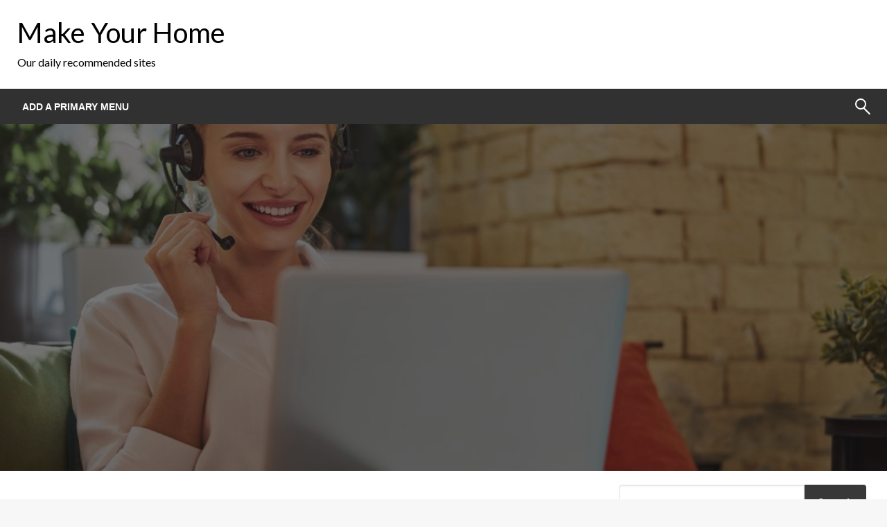

--- FILE ---
content_type: text/html; charset=UTF-8
request_url: http://makeyourhome.net/adoptar-caniche-toy/
body_size: 11680
content:


<!DOCTYPE html>
<html lang="en-US">

<head>
	<meta http-equiv="Content-Type" content="text/html; charset=UTF-8" />
	<meta name="viewport" content="width=device-width, initial-scale=1.0">
		<title>Adoptar caniche toy &#8211; Make Your Home</title>
<meta name='robots' content='max-image-preview:large' />
	<style>img:is([sizes="auto" i], [sizes^="auto," i]) { contain-intrinsic-size: 3000px 1500px }</style>
	<link rel='dns-prefetch' href='//fonts.googleapis.com' />
<link rel="alternate" type="application/rss+xml" title="Make Your Home &raquo; Feed" href="http://makeyourhome.net/feed/" />
<script type="text/javascript">
/* <![CDATA[ */
window._wpemojiSettings = {"baseUrl":"https:\/\/s.w.org\/images\/core\/emoji\/16.0.1\/72x72\/","ext":".png","svgUrl":"https:\/\/s.w.org\/images\/core\/emoji\/16.0.1\/svg\/","svgExt":".svg","source":{"concatemoji":"http:\/\/makeyourhome.net\/wp-includes\/js\/wp-emoji-release.min.js?ver=6.8.3"}};
/*! This file is auto-generated */
!function(s,n){var o,i,e;function c(e){try{var t={supportTests:e,timestamp:(new Date).valueOf()};sessionStorage.setItem(o,JSON.stringify(t))}catch(e){}}function p(e,t,n){e.clearRect(0,0,e.canvas.width,e.canvas.height),e.fillText(t,0,0);var t=new Uint32Array(e.getImageData(0,0,e.canvas.width,e.canvas.height).data),a=(e.clearRect(0,0,e.canvas.width,e.canvas.height),e.fillText(n,0,0),new Uint32Array(e.getImageData(0,0,e.canvas.width,e.canvas.height).data));return t.every(function(e,t){return e===a[t]})}function u(e,t){e.clearRect(0,0,e.canvas.width,e.canvas.height),e.fillText(t,0,0);for(var n=e.getImageData(16,16,1,1),a=0;a<n.data.length;a++)if(0!==n.data[a])return!1;return!0}function f(e,t,n,a){switch(t){case"flag":return n(e,"\ud83c\udff3\ufe0f\u200d\u26a7\ufe0f","\ud83c\udff3\ufe0f\u200b\u26a7\ufe0f")?!1:!n(e,"\ud83c\udde8\ud83c\uddf6","\ud83c\udde8\u200b\ud83c\uddf6")&&!n(e,"\ud83c\udff4\udb40\udc67\udb40\udc62\udb40\udc65\udb40\udc6e\udb40\udc67\udb40\udc7f","\ud83c\udff4\u200b\udb40\udc67\u200b\udb40\udc62\u200b\udb40\udc65\u200b\udb40\udc6e\u200b\udb40\udc67\u200b\udb40\udc7f");case"emoji":return!a(e,"\ud83e\udedf")}return!1}function g(e,t,n,a){var r="undefined"!=typeof WorkerGlobalScope&&self instanceof WorkerGlobalScope?new OffscreenCanvas(300,150):s.createElement("canvas"),o=r.getContext("2d",{willReadFrequently:!0}),i=(o.textBaseline="top",o.font="600 32px Arial",{});return e.forEach(function(e){i[e]=t(o,e,n,a)}),i}function t(e){var t=s.createElement("script");t.src=e,t.defer=!0,s.head.appendChild(t)}"undefined"!=typeof Promise&&(o="wpEmojiSettingsSupports",i=["flag","emoji"],n.supports={everything:!0,everythingExceptFlag:!0},e=new Promise(function(e){s.addEventListener("DOMContentLoaded",e,{once:!0})}),new Promise(function(t){var n=function(){try{var e=JSON.parse(sessionStorage.getItem(o));if("object"==typeof e&&"number"==typeof e.timestamp&&(new Date).valueOf()<e.timestamp+604800&&"object"==typeof e.supportTests)return e.supportTests}catch(e){}return null}();if(!n){if("undefined"!=typeof Worker&&"undefined"!=typeof OffscreenCanvas&&"undefined"!=typeof URL&&URL.createObjectURL&&"undefined"!=typeof Blob)try{var e="postMessage("+g.toString()+"("+[JSON.stringify(i),f.toString(),p.toString(),u.toString()].join(",")+"));",a=new Blob([e],{type:"text/javascript"}),r=new Worker(URL.createObjectURL(a),{name:"wpTestEmojiSupports"});return void(r.onmessage=function(e){c(n=e.data),r.terminate(),t(n)})}catch(e){}c(n=g(i,f,p,u))}t(n)}).then(function(e){for(var t in e)n.supports[t]=e[t],n.supports.everything=n.supports.everything&&n.supports[t],"flag"!==t&&(n.supports.everythingExceptFlag=n.supports.everythingExceptFlag&&n.supports[t]);n.supports.everythingExceptFlag=n.supports.everythingExceptFlag&&!n.supports.flag,n.DOMReady=!1,n.readyCallback=function(){n.DOMReady=!0}}).then(function(){return e}).then(function(){var e;n.supports.everything||(n.readyCallback(),(e=n.source||{}).concatemoji?t(e.concatemoji):e.wpemoji&&e.twemoji&&(t(e.twemoji),t(e.wpemoji)))}))}((window,document),window._wpemojiSettings);
/* ]]> */
</script>

<style id='wp-emoji-styles-inline-css' type='text/css'>

	img.wp-smiley, img.emoji {
		display: inline !important;
		border: none !important;
		box-shadow: none !important;
		height: 1em !important;
		width: 1em !important;
		margin: 0 0.07em !important;
		vertical-align: -0.1em !important;
		background: none !important;
		padding: 0 !important;
	}
</style>
<link rel='stylesheet' id='wp-block-library-css' href='http://makeyourhome.net/wp-includes/css/dist/block-library/style.min.css?ver=6.8.3' type='text/css' media='all' />
<style id='wp-block-library-theme-inline-css' type='text/css'>
.wp-block-audio :where(figcaption){color:#555;font-size:13px;text-align:center}.is-dark-theme .wp-block-audio :where(figcaption){color:#ffffffa6}.wp-block-audio{margin:0 0 1em}.wp-block-code{border:1px solid #ccc;border-radius:4px;font-family:Menlo,Consolas,monaco,monospace;padding:.8em 1em}.wp-block-embed :where(figcaption){color:#555;font-size:13px;text-align:center}.is-dark-theme .wp-block-embed :where(figcaption){color:#ffffffa6}.wp-block-embed{margin:0 0 1em}.blocks-gallery-caption{color:#555;font-size:13px;text-align:center}.is-dark-theme .blocks-gallery-caption{color:#ffffffa6}:root :where(.wp-block-image figcaption){color:#555;font-size:13px;text-align:center}.is-dark-theme :root :where(.wp-block-image figcaption){color:#ffffffa6}.wp-block-image{margin:0 0 1em}.wp-block-pullquote{border-bottom:4px solid;border-top:4px solid;color:currentColor;margin-bottom:1.75em}.wp-block-pullquote cite,.wp-block-pullquote footer,.wp-block-pullquote__citation{color:currentColor;font-size:.8125em;font-style:normal;text-transform:uppercase}.wp-block-quote{border-left:.25em solid;margin:0 0 1.75em;padding-left:1em}.wp-block-quote cite,.wp-block-quote footer{color:currentColor;font-size:.8125em;font-style:normal;position:relative}.wp-block-quote:where(.has-text-align-right){border-left:none;border-right:.25em solid;padding-left:0;padding-right:1em}.wp-block-quote:where(.has-text-align-center){border:none;padding-left:0}.wp-block-quote.is-large,.wp-block-quote.is-style-large,.wp-block-quote:where(.is-style-plain){border:none}.wp-block-search .wp-block-search__label{font-weight:700}.wp-block-search__button{border:1px solid #ccc;padding:.375em .625em}:where(.wp-block-group.has-background){padding:1.25em 2.375em}.wp-block-separator.has-css-opacity{opacity:.4}.wp-block-separator{border:none;border-bottom:2px solid;margin-left:auto;margin-right:auto}.wp-block-separator.has-alpha-channel-opacity{opacity:1}.wp-block-separator:not(.is-style-wide):not(.is-style-dots){width:100px}.wp-block-separator.has-background:not(.is-style-dots){border-bottom:none;height:1px}.wp-block-separator.has-background:not(.is-style-wide):not(.is-style-dots){height:2px}.wp-block-table{margin:0 0 1em}.wp-block-table td,.wp-block-table th{word-break:normal}.wp-block-table :where(figcaption){color:#555;font-size:13px;text-align:center}.is-dark-theme .wp-block-table :where(figcaption){color:#ffffffa6}.wp-block-video :where(figcaption){color:#555;font-size:13px;text-align:center}.is-dark-theme .wp-block-video :where(figcaption){color:#ffffffa6}.wp-block-video{margin:0 0 1em}:root :where(.wp-block-template-part.has-background){margin-bottom:0;margin-top:0;padding:1.25em 2.375em}
</style>
<style id='classic-theme-styles-inline-css' type='text/css'>
/*! This file is auto-generated */
.wp-block-button__link{color:#fff;background-color:#32373c;border-radius:9999px;box-shadow:none;text-decoration:none;padding:calc(.667em + 2px) calc(1.333em + 2px);font-size:1.125em}.wp-block-file__button{background:#32373c;color:#fff;text-decoration:none}
</style>
<style id='global-styles-inline-css' type='text/css'>
:root{--wp--preset--aspect-ratio--square: 1;--wp--preset--aspect-ratio--4-3: 4/3;--wp--preset--aspect-ratio--3-4: 3/4;--wp--preset--aspect-ratio--3-2: 3/2;--wp--preset--aspect-ratio--2-3: 2/3;--wp--preset--aspect-ratio--16-9: 16/9;--wp--preset--aspect-ratio--9-16: 9/16;--wp--preset--color--black: #000000;--wp--preset--color--cyan-bluish-gray: #abb8c3;--wp--preset--color--white: #ffffff;--wp--preset--color--pale-pink: #f78da7;--wp--preset--color--vivid-red: #cf2e2e;--wp--preset--color--luminous-vivid-orange: #ff6900;--wp--preset--color--luminous-vivid-amber: #fcb900;--wp--preset--color--light-green-cyan: #7bdcb5;--wp--preset--color--vivid-green-cyan: #00d084;--wp--preset--color--pale-cyan-blue: #8ed1fc;--wp--preset--color--vivid-cyan-blue: #0693e3;--wp--preset--color--vivid-purple: #9b51e0;--wp--preset--color--strong-blue: #0073aa;--wp--preset--color--lighter-blue: #229fd8;--wp--preset--color--very-light-gray: #eee;--wp--preset--color--very-dark-gray: #444;--wp--preset--gradient--vivid-cyan-blue-to-vivid-purple: linear-gradient(135deg,rgba(6,147,227,1) 0%,rgb(155,81,224) 100%);--wp--preset--gradient--light-green-cyan-to-vivid-green-cyan: linear-gradient(135deg,rgb(122,220,180) 0%,rgb(0,208,130) 100%);--wp--preset--gradient--luminous-vivid-amber-to-luminous-vivid-orange: linear-gradient(135deg,rgba(252,185,0,1) 0%,rgba(255,105,0,1) 100%);--wp--preset--gradient--luminous-vivid-orange-to-vivid-red: linear-gradient(135deg,rgba(255,105,0,1) 0%,rgb(207,46,46) 100%);--wp--preset--gradient--very-light-gray-to-cyan-bluish-gray: linear-gradient(135deg,rgb(238,238,238) 0%,rgb(169,184,195) 100%);--wp--preset--gradient--cool-to-warm-spectrum: linear-gradient(135deg,rgb(74,234,220) 0%,rgb(151,120,209) 20%,rgb(207,42,186) 40%,rgb(238,44,130) 60%,rgb(251,105,98) 80%,rgb(254,248,76) 100%);--wp--preset--gradient--blush-light-purple: linear-gradient(135deg,rgb(255,206,236) 0%,rgb(152,150,240) 100%);--wp--preset--gradient--blush-bordeaux: linear-gradient(135deg,rgb(254,205,165) 0%,rgb(254,45,45) 50%,rgb(107,0,62) 100%);--wp--preset--gradient--luminous-dusk: linear-gradient(135deg,rgb(255,203,112) 0%,rgb(199,81,192) 50%,rgb(65,88,208) 100%);--wp--preset--gradient--pale-ocean: linear-gradient(135deg,rgb(255,245,203) 0%,rgb(182,227,212) 50%,rgb(51,167,181) 100%);--wp--preset--gradient--electric-grass: linear-gradient(135deg,rgb(202,248,128) 0%,rgb(113,206,126) 100%);--wp--preset--gradient--midnight: linear-gradient(135deg,rgb(2,3,129) 0%,rgb(40,116,252) 100%);--wp--preset--font-size--small: 13px;--wp--preset--font-size--medium: 20px;--wp--preset--font-size--large: 36px;--wp--preset--font-size--x-large: 42px;--wp--preset--spacing--20: 0.44rem;--wp--preset--spacing--30: 0.67rem;--wp--preset--spacing--40: 1rem;--wp--preset--spacing--50: 1.5rem;--wp--preset--spacing--60: 2.25rem;--wp--preset--spacing--70: 3.38rem;--wp--preset--spacing--80: 5.06rem;--wp--preset--shadow--natural: 6px 6px 9px rgba(0, 0, 0, 0.2);--wp--preset--shadow--deep: 12px 12px 50px rgba(0, 0, 0, 0.4);--wp--preset--shadow--sharp: 6px 6px 0px rgba(0, 0, 0, 0.2);--wp--preset--shadow--outlined: 6px 6px 0px -3px rgba(255, 255, 255, 1), 6px 6px rgba(0, 0, 0, 1);--wp--preset--shadow--crisp: 6px 6px 0px rgba(0, 0, 0, 1);}:where(.is-layout-flex){gap: 0.5em;}:where(.is-layout-grid){gap: 0.5em;}body .is-layout-flex{display: flex;}.is-layout-flex{flex-wrap: wrap;align-items: center;}.is-layout-flex > :is(*, div){margin: 0;}body .is-layout-grid{display: grid;}.is-layout-grid > :is(*, div){margin: 0;}:where(.wp-block-columns.is-layout-flex){gap: 2em;}:where(.wp-block-columns.is-layout-grid){gap: 2em;}:where(.wp-block-post-template.is-layout-flex){gap: 1.25em;}:where(.wp-block-post-template.is-layout-grid){gap: 1.25em;}.has-black-color{color: var(--wp--preset--color--black) !important;}.has-cyan-bluish-gray-color{color: var(--wp--preset--color--cyan-bluish-gray) !important;}.has-white-color{color: var(--wp--preset--color--white) !important;}.has-pale-pink-color{color: var(--wp--preset--color--pale-pink) !important;}.has-vivid-red-color{color: var(--wp--preset--color--vivid-red) !important;}.has-luminous-vivid-orange-color{color: var(--wp--preset--color--luminous-vivid-orange) !important;}.has-luminous-vivid-amber-color{color: var(--wp--preset--color--luminous-vivid-amber) !important;}.has-light-green-cyan-color{color: var(--wp--preset--color--light-green-cyan) !important;}.has-vivid-green-cyan-color{color: var(--wp--preset--color--vivid-green-cyan) !important;}.has-pale-cyan-blue-color{color: var(--wp--preset--color--pale-cyan-blue) !important;}.has-vivid-cyan-blue-color{color: var(--wp--preset--color--vivid-cyan-blue) !important;}.has-vivid-purple-color{color: var(--wp--preset--color--vivid-purple) !important;}.has-black-background-color{background-color: var(--wp--preset--color--black) !important;}.has-cyan-bluish-gray-background-color{background-color: var(--wp--preset--color--cyan-bluish-gray) !important;}.has-white-background-color{background-color: var(--wp--preset--color--white) !important;}.has-pale-pink-background-color{background-color: var(--wp--preset--color--pale-pink) !important;}.has-vivid-red-background-color{background-color: var(--wp--preset--color--vivid-red) !important;}.has-luminous-vivid-orange-background-color{background-color: var(--wp--preset--color--luminous-vivid-orange) !important;}.has-luminous-vivid-amber-background-color{background-color: var(--wp--preset--color--luminous-vivid-amber) !important;}.has-light-green-cyan-background-color{background-color: var(--wp--preset--color--light-green-cyan) !important;}.has-vivid-green-cyan-background-color{background-color: var(--wp--preset--color--vivid-green-cyan) !important;}.has-pale-cyan-blue-background-color{background-color: var(--wp--preset--color--pale-cyan-blue) !important;}.has-vivid-cyan-blue-background-color{background-color: var(--wp--preset--color--vivid-cyan-blue) !important;}.has-vivid-purple-background-color{background-color: var(--wp--preset--color--vivid-purple) !important;}.has-black-border-color{border-color: var(--wp--preset--color--black) !important;}.has-cyan-bluish-gray-border-color{border-color: var(--wp--preset--color--cyan-bluish-gray) !important;}.has-white-border-color{border-color: var(--wp--preset--color--white) !important;}.has-pale-pink-border-color{border-color: var(--wp--preset--color--pale-pink) !important;}.has-vivid-red-border-color{border-color: var(--wp--preset--color--vivid-red) !important;}.has-luminous-vivid-orange-border-color{border-color: var(--wp--preset--color--luminous-vivid-orange) !important;}.has-luminous-vivid-amber-border-color{border-color: var(--wp--preset--color--luminous-vivid-amber) !important;}.has-light-green-cyan-border-color{border-color: var(--wp--preset--color--light-green-cyan) !important;}.has-vivid-green-cyan-border-color{border-color: var(--wp--preset--color--vivid-green-cyan) !important;}.has-pale-cyan-blue-border-color{border-color: var(--wp--preset--color--pale-cyan-blue) !important;}.has-vivid-cyan-blue-border-color{border-color: var(--wp--preset--color--vivid-cyan-blue) !important;}.has-vivid-purple-border-color{border-color: var(--wp--preset--color--vivid-purple) !important;}.has-vivid-cyan-blue-to-vivid-purple-gradient-background{background: var(--wp--preset--gradient--vivid-cyan-blue-to-vivid-purple) !important;}.has-light-green-cyan-to-vivid-green-cyan-gradient-background{background: var(--wp--preset--gradient--light-green-cyan-to-vivid-green-cyan) !important;}.has-luminous-vivid-amber-to-luminous-vivid-orange-gradient-background{background: var(--wp--preset--gradient--luminous-vivid-amber-to-luminous-vivid-orange) !important;}.has-luminous-vivid-orange-to-vivid-red-gradient-background{background: var(--wp--preset--gradient--luminous-vivid-orange-to-vivid-red) !important;}.has-very-light-gray-to-cyan-bluish-gray-gradient-background{background: var(--wp--preset--gradient--very-light-gray-to-cyan-bluish-gray) !important;}.has-cool-to-warm-spectrum-gradient-background{background: var(--wp--preset--gradient--cool-to-warm-spectrum) !important;}.has-blush-light-purple-gradient-background{background: var(--wp--preset--gradient--blush-light-purple) !important;}.has-blush-bordeaux-gradient-background{background: var(--wp--preset--gradient--blush-bordeaux) !important;}.has-luminous-dusk-gradient-background{background: var(--wp--preset--gradient--luminous-dusk) !important;}.has-pale-ocean-gradient-background{background: var(--wp--preset--gradient--pale-ocean) !important;}.has-electric-grass-gradient-background{background: var(--wp--preset--gradient--electric-grass) !important;}.has-midnight-gradient-background{background: var(--wp--preset--gradient--midnight) !important;}.has-small-font-size{font-size: var(--wp--preset--font-size--small) !important;}.has-medium-font-size{font-size: var(--wp--preset--font-size--medium) !important;}.has-large-font-size{font-size: var(--wp--preset--font-size--large) !important;}.has-x-large-font-size{font-size: var(--wp--preset--font-size--x-large) !important;}
:where(.wp-block-post-template.is-layout-flex){gap: 1.25em;}:where(.wp-block-post-template.is-layout-grid){gap: 1.25em;}
:where(.wp-block-columns.is-layout-flex){gap: 2em;}:where(.wp-block-columns.is-layout-grid){gap: 2em;}
:root :where(.wp-block-pullquote){font-size: 1.5em;line-height: 1.6;}
</style>
<link rel='stylesheet' id='newspaperss_core-css' href='http://makeyourhome.net/wp-content/themes/newspaperss/css/newspaperss.min.css?ver=1.0' type='text/css' media='all' />
<link rel='stylesheet' id='fontawesome-css' href='http://makeyourhome.net/wp-content/themes/newspaperss/fonts/awesome/css/font-awesome.min.css?ver=1' type='text/css' media='all' />
<link rel='stylesheet' id='newspaperss-fonts-css' href='//fonts.googleapis.com/css?family=Ubuntu%3A400%2C500%2C700%7CLato%3A400%2C700%2C400italic%2C700italic%7COpen+Sans%3A400%2C400italic%2C700&#038;subset=latin%2Clatin-ext' type='text/css' media='all' />
<link rel='stylesheet' id='newspaperss-style-css' href='http://makeyourhome.net/wp-content/themes/newspapers-x/style.css?ver=1.1.0' type='text/css' media='all' />
<style id='newspaperss-style-inline-css' type='text/css'>
.tagcloud a ,
	.post-cat-info a,
	.lates-post-warp .button.secondary,
	.comment-form .form-submit input#submit,
	a.box-comment-btn,
	.comment-form .form-submit input[type='submit'],
	h2.comment-reply-title,
	.widget_search .search-submit,
	.woocommerce nav.woocommerce-pagination ul li span.current,
	.woocommerce ul.products li.product .button,
	.woocommerce div.product form.cart .button,
	.woocommerce #respond input#submit.alt, .woocommerce a.button.alt,
	.woocommerce button.button.alt, .woocommerce input.button.alt,
	.woocommerce #respond input#submit, .woocommerce a.button,
	.woocommerce button.button, .woocommerce input.button,
	.pagination li a,
	.author-links a,
	#blog-content .navigation .nav-links .current,
	.bubbly-button,
	.scroll_to_top
	{
		color: #ffffff !important;
	}.tagcloud a:hover ,
		.post-cat-info a:hover,
		.lates-post-warp .button.secondary:hover,
		.comment-form .form-submit input#submit:hover,
		a.box-comment-btn:hover,
		.comment-form .form-submit input[type='submit']:hover,
		.widget_search .search-submit:hover,
		.pagination li a:hover,
		.author-links a:hover,
		.head-bottom-area  .is-dropdown-submenu .is-dropdown-submenu-item :hover,
		.woocommerce div.product div.summary a,
		.bubbly-button:hover,
		.slider-right .post-header .post-cat-info .cat-info-el:hover
		{
			color: #ffffff !important;
		}.slider-container .cat-info-el,
		.slider-right .post-header .post-cat-info .cat-info-el
		{
			color: #ffffff !important;
		}
		woocommerce-product-details__short-description,
		.woocommerce div.product .product_title,
		.woocommerce div.product p.price,
		.woocommerce div.product span.price
		{
			color: #232323 ;
		}#footer .top-footer-wrap .textwidget p,
		#footer .top-footer-wrap,
		#footer .block-content-recent .card-section .post-list .post-title a,
		#footer .block-content-recent .post-list .post-meta-info .meta-info-el,
		#footer .widget_nav_menu .widget li a,
		#footer .widget li a
		{
			color: #ffffff  ;
		}.head-bottom-area .dropdown.menu a,
	.search-wrap .search-field,
	.head-bottom-area .dropdown.menu .is-dropdown-submenu > li a,
	.home .head-bottom-area .dropdown.menu .current-menu-item a
	{
		color: #fff  ;
	}
	.search-wrap::before
	{
		background-color: #fff  ;
	}
	.search-wrap
	{
		border-color: #fff  ;
	}
	.main-menu .is-dropdown-submenu .is-dropdown-submenu-parent.opens-left > a::after,
	.is-dropdown-submenu .is-dropdown-submenu-parent.opens-right > a::after
	{
		border-right-color: #fff  ;
	}
</style>
<link rel='stylesheet' id='newspaperss-style-parent-css' href='http://makeyourhome.net/wp-content/themes/newspaperss/style.css?ver=6.8.3' type='text/css' media='all' />
<link rel='stylesheet' id='topnews-style-css' href='http://makeyourhome.net/wp-content/themes/newspapers-x/style.css?ver=1.0' type='text/css' media='all' />
<script type="text/javascript" src="http://makeyourhome.net/wp-includes/js/jquery/jquery.min.js?ver=3.7.1" id="jquery-core-js"></script>
<script type="text/javascript" src="http://makeyourhome.net/wp-includes/js/jquery/jquery-migrate.min.js?ver=3.4.1" id="jquery-migrate-js"></script>
<script type="text/javascript" src="http://makeyourhome.net/wp-content/themes/newspaperss/js/newspaperss.min.js?ver=1" id="newspaperss_js-js"></script>
<script type="text/javascript" src="http://makeyourhome.net/wp-content/themes/newspaperss/js/newspaperss_other.min.js?ver=1" id="newspaperss_other-js"></script>
<link rel="https://api.w.org/" href="http://makeyourhome.net/wp-json/" /><link rel="alternate" title="JSON" type="application/json" href="http://makeyourhome.net/wp-json/wp/v2/posts/838" /><link rel="EditURI" type="application/rsd+xml" title="RSD" href="http://makeyourhome.net/xmlrpc.php?rsd" />
<meta name="generator" content="WordPress 6.8.3" />
<link rel="canonical" href="http://makeyourhome.net/adoptar-caniche-toy/" />
<link rel='shortlink' href='http://makeyourhome.net/?p=838' />
<link rel="alternate" title="oEmbed (JSON)" type="application/json+oembed" href="http://makeyourhome.net/wp-json/oembed/1.0/embed?url=http%3A%2F%2Fmakeyourhome.net%2Fadoptar-caniche-toy%2F" />
<link rel="alternate" title="oEmbed (XML)" type="text/xml+oembed" href="http://makeyourhome.net/wp-json/oembed/1.0/embed?url=http%3A%2F%2Fmakeyourhome.net%2Fadoptar-caniche-toy%2F&#038;format=xml" />
<style id="kirki-inline-styles">.postpage_subheader{background-color:#1c2127;}#topmenu .top-bar .menu a{color:#282828;}#topmenu{background-color:#fff;border-bottom-color:#ecede7;}#topmenu .top-bar .top-bar-left .menu a{font-size:0.75rem;}#header-top .head-top-area,.mobile-menu .title-bar{background-color:#ffffff;}.head-bottom-area ,.head-bottom-area .dropdown.menu .is-dropdown-submenu > li{background-color:#313131;}.head-bottom-area.is-stuck{-webkit-box-shadow:0 2px 2px 0 rgba(49,49,49,0.14), 0 3px 1px -2px rgba(49,49,49,0.2), 0 1px 5px 0 rgba(49,49,49,0.12);-moz-box-shadow:0 2px 2px 0 rgba(49,49,49,0.14), 0 3px 1px -2px rgba(49,49,49,0.2), 0 1px 5px 0 rgba(49,49,49,0.12);box-shadow:0 2px 2px 0 rgba(49,49,49,0.14), 0 3px 1px -2px rgba(49,49,49,0.2), 0 1px 5px 0 rgba(49,49,49,0.12);}.head-bottom-area .dropdown.menu .current-menu-item a{color:#2fc2e3;}.head-bottom-area .dropdown.menu a{font-family:sans-serif;font-size:14px;font-weight:700;text-transform:uppercase;}#main-content-sticky{background:#fff;}body{font-size:inherit;line-height:1.6;text-transform:none;}.slider-container .post-header-outer{background:rgba(0,0,0,0.14);}.slider-container .post-header .post-title a,.slider-container .post-meta-info .meta-info-el a,.slider-container .meta-info-date{color:#fff;}.slider-container .cat-info-el,.slider-right .post-header .post-cat-info .cat-info-el{background-color:#383838;}a,.comment-title h2,h2.comment-reply-title,.sidebar-inner .widget_archive ul li a::before, .sidebar-inner .widget_categories ul li a::before, .sidebar-inner .widget_pages ul li a::before, .sidebar-inner .widget_nav_menu ul li a::before, .sidebar-inner .widget_portfolio_category ul li a::before,.defult-text a span,.woocommerce .star-rating span::before{color:#383838;}.scroll_to_top,.bubbly-button,#blog-content .navigation .nav-links .current,.woocommerce nav.woocommerce-pagination ul li span.current,.woocommerce ul.products li.product .button,.tagcloud a,.lates-post-warp .button.secondary,.pagination .current,.pagination li a,.widget_search .search-submit,.widget_wrap .wp-block-search__button,.comment-form .form-submit input#submit, a.box-comment-btn,.comment-form .form-submit input[type="submit"],.cat-info-el,.comment-list .comment-reply-link,.woocommerce div.product form.cart .button, .woocommerce #respond input#submit.alt,.woocommerce a.button.alt, .woocommerce button.button.alt,.woocommerce input.button.alt, .woocommerce #respond input#submit,.woocommerce a.button, .woocommerce button.button, .woocommerce input.button,.mobile-menu .nav-bar .offcanvas-trigger{background:#383838;}.viewall-text .shadow{-webkit-box-shadow:0 2px 2px 0 rgba(0,188,212,0.3), 0 2px 8px 0 rgba(0,188,212,0.3);-moz-box-shadow:0 2px 2px 0 rgba(0,188,212,0.3), 0 2px 8px 0 rgba(0,188,212,0.3);box-shadow:0 2px 2px 0 rgba(0,188,212,0.3), 0 2px 8px 0 rgba(0,188,212,0.3);}.woocommerce .button{-webkit-box-shadow:0 2px 2px 0 rgba(0,188,212,0.3), 0 3px 1px -2px rgba(0,188,212,0.3), 0 1px 5px 0 rgba(0,188,212,0.3);-moz-box-shadow:0 2px 2px 0 rgba(0,188,212,0.3), 0 3px 1px -2px rgba(0,188,212,0.3), 0 1px 5px 0 rgba(0,188,212,0.3);box-shadow:0 2px 2px 0 rgba(0,188,212,0.3), 0 3px 1px -2px rgba(0,188,212,0.3), 0 1px 5px 0 rgba(0,188,212,0.3);}.woocommerce .button:hover{-webkit-box-shadow:-1px 11px 23px -4px rgba(0,188,212,0.3),1px -1.5px 11px -2px  rgba(0,188,212,0.3);-moz-box-shadow:-1px 11px 23px -4px rgba(0,188,212,0.3),1px -1.5px 11px -2px  rgba(0,188,212,0.3);box-shadow:-1px 11px 23px -4px rgba(0,188,212,0.3),1px -1.5px 11px -2px  rgba(0,188,212,0.3);}.bubbly-button{-webkit-box-shadow:0 2px 3px rgba(0,188,212,0.3);;-moz-box-shadow:0 2px 3px rgba(0,188,212,0.3);;box-shadow:0 2px 3px rgba(0,188,212,0.3);;}a:hover,.off-canvas .fa-window-close:focus,.tagcloud a:hover,.single-nav .nav-left a:hover, .single-nav .nav-right a:hover,.comment-title h2:hover,h2.comment-reply-title:hover,.meta-info-comment .comments-link a:hover,.woocommerce div.product div.summary a:hover{color:#2f2f2f;}bubbly-button:focus,.slider-right .post-header .post-cat-info .cat-info-el:hover,.bubbly-button:hover,.head-bottom-area .desktop-menu .is-dropdown-submenu-parent .is-dropdown-submenu li a:hover,.tagcloud a:hover,.viewall-text .button.secondary:hover,.single-nav a:hover>.newspaper-nav-icon,.pagination .current:hover,.pagination li a:hover,.widget_search .search-submit:hover,.comment-form .form-submit input#submit:hover, a.box-comment-btn:hover, .comment-form .form-submit input[type="submit"]:hover,.cat-info-el:hover,.comment-list .comment-reply-link:hover,.bubbly-button:active{background:#2f2f2f;}.viewall-text .shadow:hover{-webkit-box-shadow:-1px 11px 15px -8px rgba(47,47,47,0.43);-moz-box-shadow:-1px 11px 15px -8px rgba(47,47,47,0.43);box-shadow:-1px 11px 15px -8px rgba(47,47,47,0.43);}.bubbly-button:hover,.bubbly-button:active{-webkit-box-shadow:0 2px 15px rgba(47,47,47,0.43);;-moz-box-shadow:0 2px 15px rgba(47,47,47,0.43);;box-shadow:0 2px 15px rgba(47,47,47,0.43);;}.comment-form textarea:focus,.comment-form input[type="text"]:focus,.comment-form input[type="search"]:focus,.comment-form input[type="tel"]:focus,.comment-form input[type="email"]:focus,.comment-form [type=url]:focus,.comment-form [type=password]:focus{-webkit-box-shadow:0 2px 3px rgba(47,47,47,0.43);;-moz-box-shadow:0 2px 3px rgba(47,47,47,0.43);;box-shadow:0 2px 3px rgba(47,47,47,0.43);;}a:focus{outline-color:#2f2f2f;text-decoration-color:#2f2f2f;}.sliderlink:focus,.slider-right .thumbnail-post a:focus img{border-color:#2f2f2f;}.bubbly-button:before,.bubbly-button:after{background-image:radial-gradient(circle,#2f2f2f 20%, transparent 20%), radial-gradient(circle, transparent 20%, #2f2f2f 20%, transparent 30%), radial-gradient(circle, #2f2f2f 20%, transparent 20%), radial-gradient(circle, #2f2f2f 20%, transparent 20%), radial-gradient(circle, transparent 10%, #2f2f2f 15%, transparent 20%), radial-gradient(circle, #2f2f2f 20%, transparent 20%), radial-gradient(circle, #2f2f2f 20%, transparent 20%), radial-gradient(circle, #2f2f2f 20%, transparent 20%), radial-gradient(circle, #2f2f2f 20%, transparent 20%);;;}.block-header-wrap .block-title,.widget-title h3{color:#0a0a0a;}.block-header-wrap .block-title h3,.widget-title h3{border-bottom-color:#0a0a0a;}#sub_banner .breadcrumb-wraps .breadcrumbs li,#sub_banner .heade-content h1,.heade-content h1,.breadcrumbs li,.breadcrumbs a,.breadcrumbs li:not(:last-child)::after{color:#fff;}#sub_banner.sub_header_page .heade-content h1{color:#0a0a0a;}#footer .top-footer-wrap{background-color:#282828;}#footer .block-header-wrap .block-title h3,#footer .widget-title h3{color:#e3e3e3;border-bottom-color:#e3e3e3;}#footer .footer-copyright-wrap{background-color:#242424;}#footer .footer-copyright-text,.footer-copyright-text p,.footer-copyright-text li,.footer-copyright-text ul,.footer-copyright-text ol,.footer-copyright-text{color:#fff;}.woo-header-newspaperss{background:linear-gradient(to top, #f77062 0%, #fe5196 100%);;}.heade-content.woo-header-newspaperss h1,.woocommerce .woocommerce-breadcrumb a,.woocommerce .breadcrumbs li{color:#020202;}@media screen and (min-width: 64em){#wrapper{margin-top:0px;margin-bottom:0px;}}</style></head>

<body class="wp-singular post-template-default single single-post postid-838 single-format-standard wp-theme-newspaperss wp-child-theme-newspapers-x" id="top">
		<a class="skip-link screen-reader-text" href="#main-content-sticky">
		Skip to content	</a>

	<div id="wrapper" class="grid-container no-padding small-full  full  z-depth-2">
		<!-- Site HEADER -->
									<header id="header-top" class="header-area">
			

<div class="head-top-area " >
  <div class="grid-container ">
    <div id="main-header" class="grid-x grid-padding-x grid-margin-y align-justify ">
      <!--  Logo -->
            <div class="cell  align-self-middle auto medium-order-1  ">
        <div id="site-title">
                    <h1 class="site-title">
            <a href="http://makeyourhome.net/" rel="home">Make Your Home</a>
          </h1>
                      <p class="site-description">Our daily recommended sites</p>
                  </div>
      </div>
      <!-- /.End Of Logo -->
          </div>
  </div>
</div>
			<!-- Mobile Menu -->
			<!-- Mobile Menu -->

<div class="off-canvas-wrapper " >
  <div class="reveal reveal-menu position-right off-canvas animated " id="mobile-menu-newspaperss" data-reveal >
    <button class="reveal-b-close " aria-label="Close menu" type="button" data-close>
      <i class="fa fa-window-close" aria-hidden="true"></i>
    </button>
    <div class="multilevel-offcanvas " >
           </div>
  </div>

  <div class="mobile-menu off-canvas-content" data-off-canvas-content >
        <div class="title-bar no-js "  data-hide-for="large" data-sticky data-margin-top="0" data-top-anchor="main-content-sticky" data-sticky-on="small"  >
      <div class="title-bar-left ">
        <div class="logo title-bar-title ">
                    <h1 class="site-title">
            <a href="http://makeyourhome.net/" rel="home">Make Your Home</a>
          </h1>
                          <p class="site-description">Our daily recommended sites</p>
                      </div>
      </div>
      <div class="top-bar-right">
        <div class="title-bar-right nav-bar">
          <li>
            <button class="offcanvas-trigger" type="button" data-open="mobile-menu-newspaperss">

              <div class="hamburger">
                <span class="line"></span>
                <span class="line"></span>
                <span class="line"></span>
              </div>
            </button>
          </li>
        </div>
      </div>
    </div>
  </div>
</div>
			<!-- Mobile Menu -->
			<!-- Start Of bottom Head -->
			<div id="header-bottom" class="head-bottom-area animated"  data-sticky data-sticky-on="large" data-options="marginTop:0;" style="width:100%" data-top-anchor="main-content-sticky" >
				<div class="grid-container">
					<div class="top-bar main-menu no-js" id="the-menu">
												<div class="menu-position left" data-magellan data-magellan-top-offset="60">
															<ul class="horizontal menu  desktop-menu dropdown">
									<li id="add-menu" class="menu-item">
										<a href=" http://makeyourhome.net/wp-admin/nav-menus.php  ">
											Add a Primary Menu										</a>
									</li>
								</ul>
													</div>
						<div class="search-wrap" open-search>
							<form role="search" method="get" class="search-form" action="http://makeyourhome.net/">
				<label>
					<span class="screen-reader-text">Search for:</span>
					<input type="search" class="search-field" placeholder="Search &hellip;" value="" name="s" />
				</label>
				<input type="submit" class="search-submit" value="Search" />
			</form>							<span class="eks" close-search></span>
							<i class="fa fa-search"></i>
						</div>

					</div>
					<!--/ #navmenu-->
				</div>
			</div>
			<!-- Start Of bottom Head -->
		</header>
		<div id="main-content-sticky">
<div class="single-post-outer clearfix">
<!-- Header image-->
<div class="single-post-feat-bg-outer">
<div class="single-post-thumb-outer">
	<div class="post-thumb">
		<a href="http://makeyourhome.net/adoptar-caniche-toy/"><img width="900" height="600" src="http://makeyourhome.net/wp-content/uploads/2022/10/charming-business-lady-in-headphones-talking-with-2022-01-18-23-56-26-utc-scaled.jpg" class="float-center object-fit-img wp-post-image" alt="" decoding="async" fetchpriority="high" srcset="http://makeyourhome.net/wp-content/uploads/2022/10/charming-business-lady-in-headphones-talking-with-2022-01-18-23-56-26-utc-scaled.jpg 2560w, http://makeyourhome.net/wp-content/uploads/2022/10/charming-business-lady-in-headphones-talking-with-2022-01-18-23-56-26-utc-300x200.jpg 300w, http://makeyourhome.net/wp-content/uploads/2022/10/charming-business-lady-in-headphones-talking-with-2022-01-18-23-56-26-utc-1024x683.jpg 1024w, http://makeyourhome.net/wp-content/uploads/2022/10/charming-business-lady-in-headphones-talking-with-2022-01-18-23-56-26-utc-768x512.jpg 768w, http://makeyourhome.net/wp-content/uploads/2022/10/charming-business-lady-in-headphones-talking-with-2022-01-18-23-56-26-utc-1536x1024.jpg 1536w, http://makeyourhome.net/wp-content/uploads/2022/10/charming-business-lady-in-headphones-talking-with-2022-01-18-23-56-26-utc-2048x1365.jpg 2048w" sizes="(max-width: 900px) 100vw, 900px" /></a>	</div>
</div>
</div>
<!-- Header image-->
<div class="grid-container">
<div class="grid-x grid-padding-x align-center single-wrap ">
				<div class="cell large-auto  small-12 ">
		<article class="single-post-wrap " id="post-838" >
			<div class="single-post-content-wrap">
						<div class="single-post-header">
														<div class="single-post-top">
								<!-- post top-->
								<div class="grid-x ">
									<div class="cell large-12 small-12 ">
										<div class="breadcrumb-wrap">
											<ul id="breadcrumbs" class="breadcrumbs"><li class="item-home"><a class="bread-link bread-home" href="http://makeyourhome.net" title="Homepage">Homepage</a></li><li class="item-cat item-cat-2 item-cat-blog"><a class="bread-cat bread-cat-2 bread-cat-blog" href="http://makeyourhome.net/category/blog/" title="Blog">Blog</a></li><li class="item-current item-838"><strong class="bread-current bread-838" title="Adoptar caniche toy">Adoptar caniche toy</strong></li></ul>										</div>
										<span class="text-right"></span>
									</div>
								</div>
							</div>
														<!-- post meta and title-->
														<div class="post-cat-info clearfix">
								<a class="cat-info-el" href="http://makeyourhome.net/category/blog/" alt="View all posts in Blog">Blog</a>							</div>
														<div class="single-title ">
							<h1 class="entry-title">Adoptar caniche toy</h1>								</div>
																		<div class="post-meta-info ">
																				<span class="meta-info-el meta-info-author">
											<img alt='' src='https://secure.gravatar.com/avatar/e0977cb89ea5b588cf8f258054ede47f979898135fbe227e0e59375f82c338a6?s=40&#038;d=mm&#038;r=g' srcset='https://secure.gravatar.com/avatar/e0977cb89ea5b588cf8f258054ede47f979898135fbe227e0e59375f82c338a6?s=80&#038;d=mm&#038;r=g 2x' class='avatar avatar-40 photo' height='40' width='40' decoding='async'/>											<a class="vcard author" href="http://makeyourhome.net/author/admin/" title="Make Your Home Content Team">
												Make Your Home Content Team											</a>
										</span>
																														<span class="meta-info-el mate-info-date-icon">
											<i class="fa fa-clock-o"></i>
												<span class="screen-reader-text">Posted on</span> <a href="http://makeyourhome.net/2022/08/" rel="bookmark"><time class="entry-date published updated" datetime="2022-08-21T14:01:10+00:00">August 21, 2022</time></a>										</span>
																													</div>
																	</div>
								<!-- post top END-->
								<!-- post main body-->
								<div class="single-content-wrap">
									<div class="entry single-entry ">
										<p>Micaniche.com es un sitio completo y con información veraz y de calidad sobre los perros caniches o poodles, su cuidado, su cría, reproducción y alimentación.</p>
<p> <b><a href="https://micaniche.com/">Adoptar caniche toy</a> </b></p>
									</div>
																		<span class="single-post-tag">
																			</span>
																										</div>
																<div class="single-post-box-outer">
									

<div class="single-box-author">
  <div class="grid-x grid-padding-x">
    <div class="cell large-3 medium-3 small-12 align-self-middle medium-text-left text-center">
      <div class="author-thumb-wrap">
        <img alt='' src='https://secure.gravatar.com/avatar/e0977cb89ea5b588cf8f258054ede47f979898135fbe227e0e59375f82c338a6?s=140&#038;d=mm&#038;r=g' srcset='https://secure.gravatar.com/avatar/e0977cb89ea5b588cf8f258054ede47f979898135fbe227e0e59375f82c338a6?s=280&#038;d=mm&#038;r=g 2x' class='avatar avatar-140 photo' height='140' width='140' decoding='async'/>      </div>
    </div>
    <div class="cell large-9 medium-9 small-12 align-self-middle medium-text-left text-center ">
      <div class="author-content-wrap">
        <div class="author-title">
          <a href="http://makeyourhome.net/author/admin/" title="Make Your Home Content Team">
            <h3>Make Your Home Content Team</h3>
          </a>
        </div>
        <div class="author-description">
                  </div>
        <div class="newspaperss-author-bttom-wrap">
          <div class="author-links">
            <a class="bubbly-button" href="http://makeyourhome.net/author/admin/" title="Make Your Home Content Team">
              View all posts            </a>
          </div>
        </div>
      </div>
    </div>
  </div>
</div>
								</div>
																
<div class="single-nav clearfix" role="navigation">

        
	<nav class="navigation post-navigation" aria-label="Posts">
		<h2 class="screen-reader-text">Post navigation</h2>
		<div class="nav-links"><div class="nav-previous"><a href="http://makeyourhome.net/https-iadorelove-com-2/" rel="prev"><span class="screen-reader-text">Previous Post</span><span class="newspaper-nav-icon nav-left-icon"><i class="fa fa-angle-left"></i></span><span class="nav-left-link">https://iadorelove.com/</span></a></div><div class="nav-next"><a href="http://makeyourhome.net/geek-squad/" rel="next"> <span class="screen-reader-text">Next Post</span><span class="nav-right-link">Geek Squad</span><span class="newspaper-nav-icon nav-right-icon"><i class="fa fa-angle-right"></i></span></a></div></div>
	</nav>
</div>
																
  <div class="single-post-box-related ">
              <div class="box-related-header block-header-wrap">
        <div class="block-header-inner">
          <div class="block-title widget-title">
            <h3>You Might Also Like</h3>
          </div>
        </div>
      </div>
            <div class="block-content-wrap ">
      <div class="grid-x grid-margin-x medium-margin-collapse ">
                                        <div class="cell large-6 medium-6 small-12  ">
              <article class="post-wrap ">
                                  <div class="object-fit-postimg_250 noimage"></div>
                
                <div class="post-header-outer  is-absolute ">
                  <div class="post-header">
                                          <div class="post-cat-info ">
                        <a class="cat-info-el" href="http://makeyourhome.net/category/blog/">Blog</a>                      </div>
                                          <h3 class="post-title is-size-4 entry-title is-lite"><a class="post-title-link" href="http://makeyourhome.net/weight-loss-2/" rel="bookmark">Weight loss</a></h3>                    <div class="post-meta-info ">
                      <span class="meta-info-el meta-info-author">
                        <a class="vcard author is-lite" href="http://makeyourhome.net/author/admin/">
                          Make Your Home Content Team                        </a>
                      </span>
                      <span class="meta-info-el meta-info-date ">
                        <time class="date is-lite update">
                          <span>January 13, 2025</span>
                        </time>
                      </span>
                    </div>
                  </div>
                </div>
              </article>
            </div>
                      <div class="cell large-6 medium-6 small-12  ">
              <article class="post-wrap ">
                                  <div class="object-fit-postimg_250 noimage"></div>
                
                <div class="post-header-outer  is-absolute ">
                  <div class="post-header">
                                          <div class="post-cat-info ">
                        <a class="cat-info-el" href="http://makeyourhome.net/category/blog/">Blog</a>                      </div>
                                          <h3 class="post-title is-size-4 entry-title is-lite"><a class="post-title-link" href="http://makeyourhome.net/how-to-get-rid-of-bugs/" rel="bookmark">How to get rid of bugs</a></h3>                    <div class="post-meta-info ">
                      <span class="meta-info-el meta-info-author">
                        <a class="vcard author is-lite" href="http://makeyourhome.net/author/admin/">
                          Make Your Home Content Team                        </a>
                      </span>
                      <span class="meta-info-el meta-info-date ">
                        <time class="date is-lite update">
                          <span>February 26, 2024</span>
                        </time>
                      </span>
                    </div>
                  </div>
                </div>
              </article>
            </div>
                      <div class="cell large-6 medium-6 small-12  ">
              <article class="post-wrap ">
                                  <div class="object-fit-postimg_250 noimage"></div>
                
                <div class="post-header-outer  is-absolute ">
                  <div class="post-header">
                                          <div class="post-cat-info ">
                        <a class="cat-info-el" href="http://makeyourhome.net/category/blog/">Blog</a>                      </div>
                                          <h3 class="post-title is-size-4 entry-title is-lite"><a class="post-title-link" href="http://makeyourhome.net/free-akashic-records/" rel="bookmark">Free Akashic Records</a></h3>                    <div class="post-meta-info ">
                      <span class="meta-info-el meta-info-author">
                        <a class="vcard author is-lite" href="http://makeyourhome.net/author/admin/">
                          Make Your Home Content Team                        </a>
                      </span>
                      <span class="meta-info-el meta-info-date ">
                        <time class="date is-lite update">
                          <span>March 26, 2025</span>
                        </time>
                      </span>
                    </div>
                  </div>
                </div>
              </article>
            </div>
                      <div class="cell large-6 medium-6 small-12  ">
              <article class="post-wrap ">
                                  <div class="object-fit-postimg_250 noimage"></div>
                
                <div class="post-header-outer  is-absolute ">
                  <div class="post-header">
                                          <div class="post-cat-info ">
                        <a class="cat-info-el" href="http://makeyourhome.net/category/blog/">Blog</a>                      </div>
                                          <h3 class="post-title is-size-4 entry-title is-lite"><a class="post-title-link" href="http://makeyourhome.net/online-school-kuwait/" rel="bookmark">Online School Kuwait</a></h3>                    <div class="post-meta-info ">
                      <span class="meta-info-el meta-info-author">
                        <a class="vcard author is-lite" href="http://makeyourhome.net/author/admin/">
                          Make Your Home Content Team                        </a>
                      </span>
                      <span class="meta-info-el meta-info-date ">
                        <time class="date is-lite update">
                          <span>March 26, 2023</span>
                        </time>
                      </span>
                    </div>
                  </div>
                </div>
              </article>
            </div>
                        </div>
    </div>
  </div>
															</div>
				</article>
			</div>
			<!-- post content warp end-->
									<!-- End of the loop. -->
			
        <div class="cell small-11 medium-11 large-4 large-order-1  ">
              <div id="sidebar" class="sidebar-inner ">
        <div  class="grid-x grid-margin-x ">
            <div id="search-2" class="widget widget_search sidebar-item cell small-12 medium-6 large-12"><div class="widget_wrap "><form role="search" method="get" class="search-form" action="http://makeyourhome.net/">
				<label>
					<span class="screen-reader-text">Search for:</span>
					<input type="search" class="search-field" placeholder="Search &hellip;" value="" name="s" />
				</label>
				<input type="submit" class="search-submit" value="Search" />
			</form></div></div><div id="archives-2" class="widget widget_archive sidebar-item cell small-12 medium-6 large-12"><div class="widget_wrap "><div class="widget-title "> <h3>Archives</h3></div>
			<ul>
					<li><a href='http://makeyourhome.net/2026/01/'>January 2026</a></li>
	<li><a href='http://makeyourhome.net/2025/12/'>December 2025</a></li>
	<li><a href='http://makeyourhome.net/2025/11/'>November 2025</a></li>
	<li><a href='http://makeyourhome.net/2025/10/'>October 2025</a></li>
	<li><a href='http://makeyourhome.net/2025/09/'>September 2025</a></li>
	<li><a href='http://makeyourhome.net/2025/06/'>June 2025</a></li>
	<li><a href='http://makeyourhome.net/2025/05/'>May 2025</a></li>
	<li><a href='http://makeyourhome.net/2025/04/'>April 2025</a></li>
	<li><a href='http://makeyourhome.net/2025/03/'>March 2025</a></li>
	<li><a href='http://makeyourhome.net/2025/02/'>February 2025</a></li>
	<li><a href='http://makeyourhome.net/2025/01/'>January 2025</a></li>
	<li><a href='http://makeyourhome.net/2024/12/'>December 2024</a></li>
	<li><a href='http://makeyourhome.net/2024/11/'>November 2024</a></li>
	<li><a href='http://makeyourhome.net/2024/10/'>October 2024</a></li>
	<li><a href='http://makeyourhome.net/2024/09/'>September 2024</a></li>
	<li><a href='http://makeyourhome.net/2024/08/'>August 2024</a></li>
	<li><a href='http://makeyourhome.net/2024/07/'>July 2024</a></li>
	<li><a href='http://makeyourhome.net/2024/06/'>June 2024</a></li>
	<li><a href='http://makeyourhome.net/2024/05/'>May 2024</a></li>
	<li><a href='http://makeyourhome.net/2024/04/'>April 2024</a></li>
	<li><a href='http://makeyourhome.net/2024/03/'>March 2024</a></li>
	<li><a href='http://makeyourhome.net/2024/02/'>February 2024</a></li>
	<li><a href='http://makeyourhome.net/2024/01/'>January 2024</a></li>
	<li><a href='http://makeyourhome.net/2023/12/'>December 2023</a></li>
	<li><a href='http://makeyourhome.net/2023/11/'>November 2023</a></li>
	<li><a href='http://makeyourhome.net/2023/10/'>October 2023</a></li>
	<li><a href='http://makeyourhome.net/2023/09/'>September 2023</a></li>
	<li><a href='http://makeyourhome.net/2023/08/'>August 2023</a></li>
	<li><a href='http://makeyourhome.net/2023/07/'>July 2023</a></li>
	<li><a href='http://makeyourhome.net/2023/06/'>June 2023</a></li>
	<li><a href='http://makeyourhome.net/2023/05/'>May 2023</a></li>
	<li><a href='http://makeyourhome.net/2023/04/'>April 2023</a></li>
	<li><a href='http://makeyourhome.net/2023/03/'>March 2023</a></li>
	<li><a href='http://makeyourhome.net/2023/02/'>February 2023</a></li>
	<li><a href='http://makeyourhome.net/2023/01/'>January 2023</a></li>
	<li><a href='http://makeyourhome.net/2022/12/'>December 2022</a></li>
	<li><a href='http://makeyourhome.net/2022/11/'>November 2022</a></li>
	<li><a href='http://makeyourhome.net/2022/10/'>October 2022</a></li>
	<li><a href='http://makeyourhome.net/2022/09/'>September 2022</a></li>
	<li><a href='http://makeyourhome.net/2022/08/'>August 2022</a></li>
	<li><a href='http://makeyourhome.net/2022/07/'>July 2022</a></li>
			</ul>

			</div></div><div id="categories-2" class="widget widget_categories sidebar-item cell small-12 medium-6 large-12"><div class="widget_wrap "><div class="widget-title "> <h3>Categories</h3></div>
			<ul>
					<li class="cat-item cat-item-2"><a href="http://makeyourhome.net/category/blog/">Blog</a>
</li>
	<li class="cat-item cat-item-1"><a href="http://makeyourhome.net/category/uncategorized/">Uncategorized</a>
</li>
			</ul>

			</div></div><div id="meta-2" class="widget widget_meta sidebar-item cell small-12 medium-6 large-12"><div class="widget_wrap "><div class="widget-title "> <h3>Meta</h3></div>
		<ul>
						<li><a href="http://makeyourhome.net/wp-login.php">Log in</a></li>
			<li><a href="http://makeyourhome.net/feed/">Entries feed</a></li>
			<li><a href="http://makeyourhome.net/comments/feed/">Comments feed</a></li>

			<li><a href="https://wordpress.org/">WordPress.org</a></li>
		</ul>

		</div></div>        </div>
      </div>
    </div>
		</div>
	</div>
</div>
<!-- .single-post-outer -->

</div>
<footer id="footer" class="footer-wrap">
    <!--COPYRIGHT TEXT-->
  <div id="footer-copyright" class="footer-copyright-wrap top-bar ">
    <div class="grid-container">
    <div class="top-bar-left text-center large-text-left">
      <div class="menu-text">
        
<div class="footer-copyright-text">
    <p class="display-inline defult-text">
    <a class="theme-by" target="_blank" href="https://silkthemes.com/">Theme by Silk Themes</a>
  </p>

</div>      </div>
    </div>
  </div>
</div>
<a href="#0" class="scroll_to_top" data-smooth-scroll><i class="fa fa-angle-up "></i></a></footer>
</div>
<script type="speculationrules">
{"prefetch":[{"source":"document","where":{"and":[{"href_matches":"\/*"},{"not":{"href_matches":["\/wp-*.php","\/wp-admin\/*","\/wp-content\/uploads\/*","\/wp-content\/*","\/wp-content\/plugins\/*","\/wp-content\/themes\/newspapers-x\/*","\/wp-content\/themes\/newspaperss\/*","\/*\\?(.+)"]}},{"not":{"selector_matches":"a[rel~=\"nofollow\"]"}},{"not":{"selector_matches":".no-prefetch, .no-prefetch a"}}]},"eagerness":"conservative"}]}
</script>
      <script>
        /(trident|msie)/i.test(navigator.userAgent) && document.getElementById && window.addEventListener && window.addEventListener("hashchange", function() {
          var t, e = location.hash.substring(1);
          /^[A-z0-9_-]+$/.test(e) && (t = document.getElementById(e)) && (/^(?:a|select|input|button|textarea)$/i.test(t.tagName) || (t.tabIndex = -1), t.focus())
        }, !1);
      </script>
<script defer src="https://static.cloudflareinsights.com/beacon.min.js/vcd15cbe7772f49c399c6a5babf22c1241717689176015" integrity="sha512-ZpsOmlRQV6y907TI0dKBHq9Md29nnaEIPlkf84rnaERnq6zvWvPUqr2ft8M1aS28oN72PdrCzSjY4U6VaAw1EQ==" data-cf-beacon='{"version":"2024.11.0","token":"578b17e118aa471088a2770eb1c29d85","r":1,"server_timing":{"name":{"cfCacheStatus":true,"cfEdge":true,"cfExtPri":true,"cfL4":true,"cfOrigin":true,"cfSpeedBrain":true},"location_startswith":null}}' crossorigin="anonymous"></script>
</body>
</html>


<!-- Page cached by LiteSpeed Cache 7.4 on 2026-01-14 03:32:10 -->